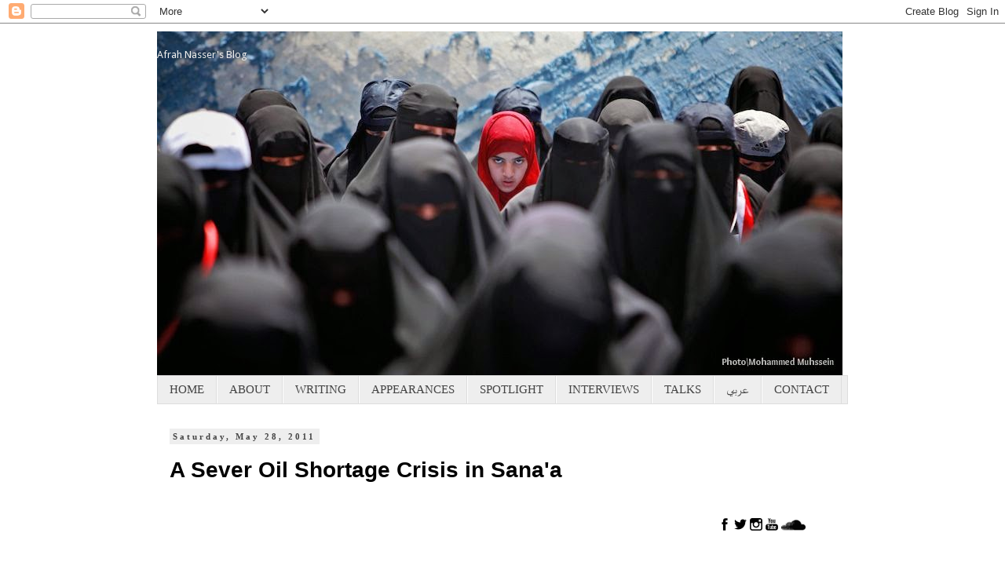

--- FILE ---
content_type: text/html; charset=UTF-8
request_url: http://afrahnasser.blogspot.com/2011/05/sever-oil-shortage-crisis-in-sanaa.html
body_size: 15968
content:
<!DOCTYPE html>
<html class='v2' dir='ltr' lang='en'>
<head>
<link href='https://www.blogger.com/static/v1/widgets/335934321-css_bundle_v2.css' rel='stylesheet' type='text/css'/>
<meta content='width=1100' name='viewport'/>
<meta content='text/html; charset=UTF-8' http-equiv='Content-Type'/>
<meta content='blogger' name='generator'/>
<link href='http://afrahnasser.blogspot.com/favicon.ico' rel='icon' type='image/x-icon'/>
<link href='http://afrahnasser.blogspot.com/2011/05/sever-oil-shortage-crisis-in-sanaa.html' rel='canonical'/>
<link rel="alternate" type="application/atom+xml" title="Afrah Nasser&#39;s Blog - Atom" href="http://afrahnasser.blogspot.com/feeds/posts/default" />
<link rel="alternate" type="application/rss+xml" title="Afrah Nasser&#39;s Blog - RSS" href="http://afrahnasser.blogspot.com/feeds/posts/default?alt=rss" />
<link rel="service.post" type="application/atom+xml" title="Afrah Nasser&#39;s Blog - Atom" href="https://www.blogger.com/feeds/7866330248567333783/posts/default" />

<link rel="alternate" type="application/atom+xml" title="Afrah Nasser&#39;s Blog - Atom" href="http://afrahnasser.blogspot.com/feeds/844023600198939337/comments/default" />
<!--Can't find substitution for tag [blog.ieCssRetrofitLinks]-->
<link href='https://i.ytimg.com/vi/B_eqNxSJ7ZQ/hqdefault.jpg' rel='image_src'/>
<meta content='http://afrahnasser.blogspot.com/2011/05/sever-oil-shortage-crisis-in-sanaa.html' property='og:url'/>
<meta content='A Sever Oil Shortage Crisis in Sana&#39;a' property='og:title'/>
<meta content='Ins and outs of Yemeni politics since 2010.' property='og:description'/>
<meta content='https://lh3.googleusercontent.com/blogger_img_proxy/AEn0k_u0Xsc31LX0yo4EehIIvEY6suR6RaYvyZNoa8Z2q2OR_r6f7zLdzEj_00VqqqarVUzWfnrS_DcUHOdgc6z6kEzbdXoCwNI0a5W9GOu1mEJGsez_Lg=w1200-h630-n-k-no-nu' property='og:image'/>
<title>Afrah Nasser's Blog: A Sever Oil Shortage Crisis in Sana'a</title>
<style type='text/css'>@font-face{font-family:'Droid Sans';font-style:normal;font-weight:400;font-display:swap;src:url(//fonts.gstatic.com/s/droidsans/v19/SlGVmQWMvZQIdix7AFxXkHNSbRYXags.woff2)format('woff2');unicode-range:U+0000-00FF,U+0131,U+0152-0153,U+02BB-02BC,U+02C6,U+02DA,U+02DC,U+0304,U+0308,U+0329,U+2000-206F,U+20AC,U+2122,U+2191,U+2193,U+2212,U+2215,U+FEFF,U+FFFD;}</style>
<style id='page-skin-1' type='text/css'><!--
/*
-----------------------------------------------
Blogger Template Style
Name:     Simple
Designer: Blogger
URL:      www.blogger.com
----------------------------------------------- */
/* Content
----------------------------------------------- */
body {
font: normal normal 16px Georgia, Utopia, 'Palatino Linotype', Palatino, serif;
color: #000000;
background: #ffffff none repeat scroll top left;
padding: 0 0 0 0;
}
html body .region-inner {
min-width: 0;
max-width: 100%;
width: auto;
}
h2 {
font-size: 22px;
}
a:link {
text-decoration:none;
color: #cc0000;
}
a:visited {
text-decoration:none;
color: #e06666;
}
a:hover {
text-decoration:underline;
color: #dddddd;
}
.body-fauxcolumn-outer .fauxcolumn-inner {
background: transparent none repeat scroll top left;
_background-image: none;
}
.body-fauxcolumn-outer .cap-top {
position: absolute;
z-index: 1;
height: 400px;
width: 100%;
}
.body-fauxcolumn-outer .cap-top .cap-left {
width: 100%;
background: transparent none repeat-x scroll top left;
_background-image: none;
}
.content-outer {
-moz-box-shadow: 0 0 0 rgba(0, 0, 0, .15);
-webkit-box-shadow: 0 0 0 rgba(0, 0, 0, .15);
-goog-ms-box-shadow: 0 0 0 #333333;
box-shadow: 0 0 0 rgba(0, 0, 0, .15);
margin-bottom: 1px;
}
.content-inner {
padding: 10px 40px;
}
.content-inner {
background-color: #ffffff;
}
/* Header
----------------------------------------------- */
.header-outer {
background: transparent none repeat-x scroll 0 -400px;
_background-image: none;
}
.Header h1 {
font: normal normal 13px Droid Sans;
color: #f0f0f0;
text-shadow: 0 0 0 rgba(0, 0, 0, .2);
}
.Header h1 a {
color: #f0f0f0;
}
.Header .description {
font-size: 18px;
color: #000000;
}
.header-inner .Header .titlewrapper {
padding: 22px 0;
}
.header-inner .Header .descriptionwrapper {
padding: 0 0;
}
/* Tabs
----------------------------------------------- */
.tabs-inner .section:first-child {
border-top: 0 solid #dddddd;
}
.tabs-inner .section:first-child ul {
margin-top: -1px;
border-top: 1px solid #dddddd;
border-left: 1px solid #dddddd;
border-right: 1px solid #dddddd;
}
.tabs-inner .widget ul {
background: #eeeeee none repeat-x scroll 0 -800px;
_background-image: none;
border-bottom: 1px solid #dddddd;
margin-top: 0;
margin-left: -30px;
margin-right: -30px;
}
.tabs-inner .widget li a {
display: inline-block;
padding: .6em 1em;
font: normal normal 15px 'Times New Roman', Times, FreeSerif, serif;
color: #444444;
border-left: 1px solid #ffffff;
border-right: 1px solid #dddddd;
}
.tabs-inner .widget li:first-child a {
border-left: none;
}
.tabs-inner .widget li.selected a, .tabs-inner .widget li a:hover {
color: #e06666;
background-color: #ffffff;
text-decoration: none;
}
/* Columns
----------------------------------------------- */
.main-outer {
border-top: 0 solid transparent;
}
.fauxcolumn-left-outer .fauxcolumn-inner {
border-right: 1px solid transparent;
}
.fauxcolumn-right-outer .fauxcolumn-inner {
border-left: 1px solid transparent;
}
/* Headings
----------------------------------------------- */
div.widget > h2,
div.widget h2.title {
margin: 0 0 1em 0;
font: normal bold 11px 'Times New Roman', Times, FreeSerif, serif;
color: #000000;
}
/* Widgets
----------------------------------------------- */
.widget .zippy {
color: #999999;
text-shadow: 2px 2px 1px rgba(0, 0, 0, .1);
}
.widget .popular-posts ul {
list-style: none;
}
/* Posts
----------------------------------------------- */
h2.date-header {
font: normal bold 11px Georgia, Utopia, 'Palatino Linotype', Palatino, serif;
}
.date-header span {
background-color: #eeeeee;
color: #444444;
padding: 0.4em;
letter-spacing: 3px;
margin: inherit;
}
.main-inner {
padding-top: 35px;
padding-bottom: 65px;
}
.main-inner .column-center-inner {
padding: 0 0;
}
.main-inner .column-center-inner .section {
margin: 0 1em;
}
.post {
margin: 0 0 45px 0;
}
h3.post-title, .comments h4 {
font: normal bold 28px Arial, Tahoma, Helvetica, FreeSans, sans-serif;
margin: .75em 0 0;
}
.post-body {
font-size: 110%;
line-height: 1.4;
position: relative;
}
.post-body img, .post-body .tr-caption-container, .Profile img, .Image img,
.BlogList .item-thumbnail img {
padding: 2px;
background: transparent;
border: 1px solid transparent;
-moz-box-shadow: 1px 1px 5px rgba(0, 0, 0, .1);
-webkit-box-shadow: 1px 1px 5px rgba(0, 0, 0, .1);
box-shadow: 1px 1px 5px rgba(0, 0, 0, .1);
}
.post-body img, .post-body .tr-caption-container {
padding: 5px;
}
.post-body .tr-caption-container {
color: #000000;
}
.post-body .tr-caption-container img {
padding: 0;
background: transparent;
border: none;
-moz-box-shadow: 0 0 0 rgba(0, 0, 0, .1);
-webkit-box-shadow: 0 0 0 rgba(0, 0, 0, .1);
box-shadow: 0 0 0 rgba(0, 0, 0, .1);
}
.post-header {
margin: 0 0 1.5em;
line-height: 1.6;
font-size: 90%;
}
.post-footer {
margin: 20px -2px 0;
padding: 5px 10px;
color: #666666;
background-color: #f3f3f3;
border-bottom: 1px solid transparent;
line-height: 1.6;
font-size: 90%;
}
#comments .comment-author {
padding-top: 1.5em;
border-top: 1px solid transparent;
background-position: 0 1.5em;
}
#comments .comment-author:first-child {
padding-top: 0;
border-top: none;
}
.avatar-image-container {
margin: .2em 0 0;
}
#comments .avatar-image-container img {
border: 1px solid transparent;
}
/* Comments
----------------------------------------------- */
.comments .comments-content .icon.blog-author {
background-repeat: no-repeat;
background-image: url([data-uri]);
}
.comments .comments-content .loadmore a {
border-top: 1px solid #999999;
border-bottom: 1px solid #999999;
}
.comments .comment-thread.inline-thread {
background-color: #f3f3f3;
}
.comments .continue {
border-top: 2px solid #999999;
}
/* Accents
---------------------------------------------- */
.section-columns td.columns-cell {
border-left: 1px solid transparent;
}
.blog-pager {
background: transparent url(//www.blogblog.com/1kt/simple/paging_dot.png) repeat-x scroll top center;
}
.blog-pager-older-link, .home-link,
.blog-pager-newer-link {
background-color: #ffffff;
padding: 5px;
}
.footer-outer {
border-top: 1px dashed #bbbbbb;
}
/* Mobile
----------------------------------------------- */
body.mobile  {
background-size: auto;
}
.mobile .body-fauxcolumn-outer {
background: transparent none repeat scroll top left;
}
.mobile .body-fauxcolumn-outer .cap-top {
background-size: 100% auto;
}
.mobile .content-outer {
-webkit-box-shadow: 0 0 3px rgba(0, 0, 0, .15);
box-shadow: 0 0 3px rgba(0, 0, 0, .15);
}
.mobile .tabs-inner .widget ul {
margin-left: 0;
margin-right: 0;
}
.mobile .post {
margin: 0;
}
.mobile .main-inner .column-center-inner .section {
margin: 0;
}
.mobile .date-header span {
padding: 0.1em 10px;
margin: 0 -10px;
}
.mobile h3.post-title {
margin: 0;
}
.mobile .blog-pager {
background: transparent none no-repeat scroll top center;
}
.mobile .footer-outer {
border-top: none;
}
.mobile .main-inner, .mobile .footer-inner {
background-color: #ffffff;
}
.mobile-index-contents {
color: #000000;
}
.mobile-link-button {
background-color: #cc0000;
}
.mobile-link-button a:link, .mobile-link-button a:visited {
color: #ffffff;
}
.mobile .tabs-inner .section:first-child {
border-top: none;
}
.mobile .tabs-inner .PageList .widget-content {
background-color: #ffffff;
color: #e06666;
border-top: 1px solid #dddddd;
border-bottom: 1px solid #dddddd;
}
.mobile .tabs-inner .PageList .widget-content .pagelist-arrow {
border-left: 1px solid #dddddd;
}

--></style>
<style id='template-skin-1' type='text/css'><!--
body {
min-width: 960px;
}
.content-outer, .content-fauxcolumn-outer, .region-inner {
min-width: 960px;
max-width: 960px;
_width: 960px;
}
.main-inner .columns {
padding-left: 0px;
padding-right: 195px;
}
.main-inner .fauxcolumn-center-outer {
left: 0px;
right: 195px;
/* IE6 does not respect left and right together */
_width: expression(this.parentNode.offsetWidth -
parseInt("0px") -
parseInt("195px") + 'px');
}
.main-inner .fauxcolumn-left-outer {
width: 0px;
}
.main-inner .fauxcolumn-right-outer {
width: 195px;
}
.main-inner .column-left-outer {
width: 0px;
right: 100%;
margin-left: -0px;
}
.main-inner .column-right-outer {
width: 195px;
margin-right: -195px;
}
#layout {
min-width: 0;
}
#layout .content-outer {
min-width: 0;
width: 800px;
}
#layout .region-inner {
min-width: 0;
width: auto;
}
body#layout div.add_widget {
padding: 8px;
}
body#layout div.add_widget a {
margin-left: 32px;
}
--></style>
<link href='https://www.blogger.com/dyn-css/authorization.css?targetBlogID=7866330248567333783&amp;zx=6fe8eedd-f010-494f-a2eb-bb8708bf1264' media='none' onload='if(media!=&#39;all&#39;)media=&#39;all&#39;' rel='stylesheet'/><noscript><link href='https://www.blogger.com/dyn-css/authorization.css?targetBlogID=7866330248567333783&amp;zx=6fe8eedd-f010-494f-a2eb-bb8708bf1264' rel='stylesheet'/></noscript>
<meta name='google-adsense-platform-account' content='ca-host-pub-1556223355139109'/>
<meta name='google-adsense-platform-domain' content='blogspot.com'/>

<!-- data-ad-client=ca-pub-5011094649270065 -->

</head>
<body class='loading variant-simplysimple'>
<div class='navbar section' id='navbar' name='Navbar'><div class='widget Navbar' data-version='1' id='Navbar1'><script type="text/javascript">
    function setAttributeOnload(object, attribute, val) {
      if(window.addEventListener) {
        window.addEventListener('load',
          function(){ object[attribute] = val; }, false);
      } else {
        window.attachEvent('onload', function(){ object[attribute] = val; });
      }
    }
  </script>
<div id="navbar-iframe-container"></div>
<script type="text/javascript" src="https://apis.google.com/js/platform.js"></script>
<script type="text/javascript">
      gapi.load("gapi.iframes:gapi.iframes.style.bubble", function() {
        if (gapi.iframes && gapi.iframes.getContext) {
          gapi.iframes.getContext().openChild({
              url: 'https://www.blogger.com/navbar/7866330248567333783?po\x3d844023600198939337\x26origin\x3dhttp://afrahnasser.blogspot.com',
              where: document.getElementById("navbar-iframe-container"),
              id: "navbar-iframe"
          });
        }
      });
    </script><script type="text/javascript">
(function() {
var script = document.createElement('script');
script.type = 'text/javascript';
script.src = '//pagead2.googlesyndication.com/pagead/js/google_top_exp.js';
var head = document.getElementsByTagName('head')[0];
if (head) {
head.appendChild(script);
}})();
</script>
</div></div>
<div class='body-fauxcolumns'>
<div class='fauxcolumn-outer body-fauxcolumn-outer'>
<div class='cap-top'>
<div class='cap-left'></div>
<div class='cap-right'></div>
</div>
<div class='fauxborder-left'>
<div class='fauxborder-right'></div>
<div class='fauxcolumn-inner'>
</div>
</div>
<div class='cap-bottom'>
<div class='cap-left'></div>
<div class='cap-right'></div>
</div>
</div>
</div>
<div class='content'>
<div class='content-fauxcolumns'>
<div class='fauxcolumn-outer content-fauxcolumn-outer'>
<div class='cap-top'>
<div class='cap-left'></div>
<div class='cap-right'></div>
</div>
<div class='fauxborder-left'>
<div class='fauxborder-right'></div>
<div class='fauxcolumn-inner'>
</div>
</div>
<div class='cap-bottom'>
<div class='cap-left'></div>
<div class='cap-right'></div>
</div>
</div>
</div>
<div class='content-outer'>
<div class='content-cap-top cap-top'>
<div class='cap-left'></div>
<div class='cap-right'></div>
</div>
<div class='fauxborder-left content-fauxborder-left'>
<div class='fauxborder-right content-fauxborder-right'></div>
<div class='content-inner'>
<header>
<div class='header-outer'>
<div class='header-cap-top cap-top'>
<div class='cap-left'></div>
<div class='cap-right'></div>
</div>
<div class='fauxborder-left header-fauxborder-left'>
<div class='fauxborder-right header-fauxborder-right'></div>
<div class='region-inner header-inner'>
<div class='header section' id='header' name='Header'><div class='widget Header' data-version='1' id='Header1'>
<div id='header-inner' style='background-image: url("https://blogger.googleusercontent.com/img/b/R29vZ2xl/AVvXsEgj6MY-QgiYQMwdfNReYDCbZx172lPHLAMQc7ex3pkwHDUfA5JletyWzjzNHG72BlT-r3rY-E8Z_ey1zD2LWsxwM6IdUJTM6yZZzp6lfydzHtRNEMXsFn0u61HTPUSa3xclcBg44VNn8y4/s1600/BeFunky_by+Mohammed+Muhssein2.jpg.jpg"); background-position: left; width: 873px; min-height: 439px; _height: 439px; background-repeat: no-repeat; '>
<div class='titlewrapper' style='background: transparent'>
<h1 class='title' style='background: transparent; border-width: 0px'>
<a href='http://afrahnasser.blogspot.com/'>
Afrah Nasser's Blog
</a>
</h1>
</div>
<div class='descriptionwrapper'>
<p class='description'><span>
</span></p>
</div>
</div>
</div></div>
</div>
</div>
<div class='header-cap-bottom cap-bottom'>
<div class='cap-left'></div>
<div class='cap-right'></div>
</div>
</div>
</header>
<div class='tabs-outer'>
<div class='tabs-cap-top cap-top'>
<div class='cap-left'></div>
<div class='cap-right'></div>
</div>
<div class='fauxborder-left tabs-fauxborder-left'>
<div class='fauxborder-right tabs-fauxborder-right'></div>
<div class='region-inner tabs-inner'>
<div class='tabs section' id='crosscol' name='Cross-Column'><div class='widget PageList' data-version='1' id='PageList1'>
<div class='widget-content'>
<ul>
<li>
<a href='http://afrahnasser.blogspot.com/'>HOME</a>
</li>
<li>
<a href='http://afrahnasser.blogspot.com/p/about.html'>ABOUT</a>
</li>
<li>
<a href='http://afrahnasser.blogspot.com/p/articles.html'>WRITING</a>
</li>
<li>
<a href='http://afrahnasser.blogspot.com/p/video.html'>APPEARANCES</a>
</li>
<li>
<a href='http://afrahnasser.blogspot.com/p/essays.html'>SPOTLIGHT</a>
</li>
<li>
<a href='http://afrahnasser.blogspot.com/p/news_30.html'>INTERVIEWS</a>
</li>
<li>
<a href='http://afrahnasser.blogspot.com/p/public-speaking.html'>TALKS</a>
</li>
<li>
<a href='http://democracyisabitterword.blogspot.se/'>عربي</a>
</li>
<li>
<a href='http://afrahnasser.blogspot.com/p/contact_31.html'>CONTACT</a>
</li>
</ul>
<div class='clear'></div>
</div>
</div></div>
<div class='tabs no-items section' id='crosscol-overflow' name='Cross-Column 2'></div>
</div>
</div>
<div class='tabs-cap-bottom cap-bottom'>
<div class='cap-left'></div>
<div class='cap-right'></div>
</div>
</div>
<div class='main-outer'>
<div class='main-cap-top cap-top'>
<div class='cap-left'></div>
<div class='cap-right'></div>
</div>
<div class='fauxborder-left main-fauxborder-left'>
<div class='fauxborder-right main-fauxborder-right'></div>
<div class='region-inner main-inner'>
<div class='columns fauxcolumns'>
<div class='fauxcolumn-outer fauxcolumn-center-outer'>
<div class='cap-top'>
<div class='cap-left'></div>
<div class='cap-right'></div>
</div>
<div class='fauxborder-left'>
<div class='fauxborder-right'></div>
<div class='fauxcolumn-inner'>
</div>
</div>
<div class='cap-bottom'>
<div class='cap-left'></div>
<div class='cap-right'></div>
</div>
</div>
<div class='fauxcolumn-outer fauxcolumn-left-outer'>
<div class='cap-top'>
<div class='cap-left'></div>
<div class='cap-right'></div>
</div>
<div class='fauxborder-left'>
<div class='fauxborder-right'></div>
<div class='fauxcolumn-inner'>
</div>
</div>
<div class='cap-bottom'>
<div class='cap-left'></div>
<div class='cap-right'></div>
</div>
</div>
<div class='fauxcolumn-outer fauxcolumn-right-outer'>
<div class='cap-top'>
<div class='cap-left'></div>
<div class='cap-right'></div>
</div>
<div class='fauxborder-left'>
<div class='fauxborder-right'></div>
<div class='fauxcolumn-inner'>
</div>
</div>
<div class='cap-bottom'>
<div class='cap-left'></div>
<div class='cap-right'></div>
</div>
</div>
<!-- corrects IE6 width calculation -->
<div class='columns-inner'>
<div class='column-center-outer'>
<div class='column-center-inner'>
<div class='main section' id='main' name='Main'><div class='widget Blog' data-version='1' id='Blog1'>
<div class='blog-posts hfeed'>

          <div class="date-outer">
        
<h2 class='date-header'><span>Saturday, May 28, 2011</span></h2>

          <div class="date-posts">
        
<div class='post-outer'>
<div class='post hentry uncustomized-post-template' itemprop='blogPost' itemscope='itemscope' itemtype='http://schema.org/BlogPosting'>
<meta content='https://i.ytimg.com/vi/B_eqNxSJ7ZQ/hqdefault.jpg' itemprop='image_url'/>
<meta content='7866330248567333783' itemprop='blogId'/>
<meta content='844023600198939337' itemprop='postId'/>
<a name='844023600198939337'></a>
<h3 class='post-title entry-title' itemprop='name'>
A Sever Oil Shortage Crisis in Sana'a
</h3>
<div class='post-header'>
<div class='post-header-line-1'></div>
</div>
<div class='post-body entry-content' id='post-body-844023600198939337' itemprop='description articleBody'>
<iframe width="425" height="344" src="http://www.youtube.com/embed/B_eqNxSJ7ZQ?fs=1" frameborder="0" allowFullScreen=""></iframe><br />
<br />
The video shows dozens of cars lining up in one of Sana'a's streets next to a petrol station trying to find some fuel for cars and so on. This scene is happening almost everywhere in Sana'a and other provinces. <br />
<br />
There is a critical shortage of oil, water, electricity and definitely food. Since Yemen's revolution started, there has been times when Yemenis faced shortage of basic stuff to live but today it's worsening like never before. Saleh has used this element to put mental and psychological pressure on people to hinder their energy and revolution. He has already used all the tactics to stop the nation from continuing the revolution. However, Yemenis' determination has been and still is unbreakable. <br />
<br />
Nevertheless, the humanitarian situation in Yemen is at a stake. It's very serious and Saleh must step down now.
<div style='clear: both;'></div>
</div>
<div class='post-footer'>
<div class='post-footer-line post-footer-line-1'>
<span class='post-author vcard'>
</span>
<span class='post-timestamp'>
</span>
<span class='post-comment-link'>
</span>
<span class='post-icons'>
<span class='item-control blog-admin pid-1005071040'>
<a href='https://www.blogger.com/post-edit.g?blogID=7866330248567333783&postID=844023600198939337&from=pencil' title='Edit Post'>
<img alt='' class='icon-action' height='18' src='https://resources.blogblog.com/img/icon18_edit_allbkg.gif' width='18'/>
</a>
</span>
</span>
<div class='post-share-buttons goog-inline-block'>
<a class='goog-inline-block share-button sb-email' href='https://www.blogger.com/share-post.g?blogID=7866330248567333783&postID=844023600198939337&target=email' target='_blank' title='Email This'><span class='share-button-link-text'>Email This</span></a><a class='goog-inline-block share-button sb-blog' href='https://www.blogger.com/share-post.g?blogID=7866330248567333783&postID=844023600198939337&target=blog' onclick='window.open(this.href, "_blank", "height=270,width=475"); return false;' target='_blank' title='BlogThis!'><span class='share-button-link-text'>BlogThis!</span></a><a class='goog-inline-block share-button sb-twitter' href='https://www.blogger.com/share-post.g?blogID=7866330248567333783&postID=844023600198939337&target=twitter' target='_blank' title='Share to X'><span class='share-button-link-text'>Share to X</span></a><a class='goog-inline-block share-button sb-facebook' href='https://www.blogger.com/share-post.g?blogID=7866330248567333783&postID=844023600198939337&target=facebook' onclick='window.open(this.href, "_blank", "height=430,width=640"); return false;' target='_blank' title='Share to Facebook'><span class='share-button-link-text'>Share to Facebook</span></a><a class='goog-inline-block share-button sb-pinterest' href='https://www.blogger.com/share-post.g?blogID=7866330248567333783&postID=844023600198939337&target=pinterest' target='_blank' title='Share to Pinterest'><span class='share-button-link-text'>Share to Pinterest</span></a>
</div>
</div>
<div class='post-footer-line post-footer-line-2'>
<span class='post-labels'>
</span>
</div>
<div class='post-footer-line post-footer-line-3'>
<span class='post-location'>
</span>
</div>
</div>
</div>
<div class='comments' id='comments'>
<a name='comments'></a>
</div>
</div>

        </div></div>
      
</div>
<div class='blog-pager' id='blog-pager'>
<span id='blog-pager-newer-link'>
<a class='blog-pager-newer-link' href='http://afrahnasser.blogspot.com/2011/05/blog-post_28.html' id='Blog1_blog-pager-newer-link' title='Newer Post'>Newer Post</a>
</span>
<span id='blog-pager-older-link'>
<a class='blog-pager-older-link' href='http://afrahnasser.blogspot.com/2011/05/blog-post_27.html' id='Blog1_blog-pager-older-link' title='Older Post'>Older Post</a>
</span>
<a class='home-link' href='http://afrahnasser.blogspot.com/'>Home</a>
</div>
<div class='clear'></div>
<div class='post-feeds'>
</div>
</div></div>
</div>
</div>
<div class='column-left-outer'>
<div class='column-left-inner'>
<aside>
</aside>
</div>
</div>
<div class='column-right-outer'>
<div class='column-right-inner'>
<aside>
<div class='sidebar section' id='sidebar-right-1'><div class='widget HTML' data-version='1' id='HTML1'>
<div class='widget-content'>
<div class="separator" style="clear: both; text-align: left;"><br /></div><br /><br /><div style="text-align: center;"><br /><div style="text-align: left;"><br /><a href="https://www.facebook.com/afrah.nasser1?ref=tn_tnmn" target="_blank"><img border="0" src="https://blogger.googleusercontent.com/img/b/R29vZ2xl/AVvXsEjj5J8nw-29NT1zLLn3cS9ya9FIGvLWMh01lZYvzQU1bDnEnr3O6GWaQFt_dVWovXexjfxjt1xd0sanFKrO-1F0s8segFIYw37416X5kCYRkjLJAPD5FVS-3UxrvDpGqS3WjN6rOFqH0zM/s320/social-006_facebook.png" / /></a> <a href="https://twitter.com/Afrahnasser" target="_blank"><img border="0" src="https://blogger.googleusercontent.com/img/b/R29vZ2xl/AVvXsEjSQ0fDZ1XtDBD-YuX4uaKbBMBnypn365_A4YDZKCxf_cK9c94l5rgyRY0mwH9Bckk4HTK566iMntr5CFjkfVKZ6SP3eg5B0W-moGa3msm8-javchMGpyhZT69NS-NsBP6sP_5oJxhaOAs/s320/social-003_twitter.png" / /></a>  <a href="https://www.instagram.com/afrahnasser/"><img border="0" src="https://blogger.googleusercontent.com/img/b/R29vZ2xl/AVvXsEg8flC25hAtlfbV9WPgA7LDj3R8ck3EQ9zn5XCkCMOVvo_1I6RJ_Dt69RNFucs9i_1ludwFmImFFv2PcjiyNlNNVtsm5K6dlJvvBdkdwMhdjWlNcqgQ_gfidFH9mfxzwdH1kio57oM4lAY/s320/social-038_instagram.png" / /></a>  <a href="https://www.youtube.com/user/afrahnasser" target="_blank"><img border="0" src="https://blogger.googleusercontent.com/img/b/R29vZ2xl/AVvXsEil17eQmamxUflbYrzkPUKsAGdZjWt7ssTz_VeKtZUoRkvUNW2yeyrDuJcXHe9fgCiHE2BY9vskjKOBmEevPCwHzs2npIrrR5cwNOVCuYkZowEODfC8u-v6PQ3pFBXw5PIXAZM7gWiWuas/s320/social-018_youtube.png" / /></a> <a href="https://soundcloud.com/afrah-nasser" target="_blank"><img border="0" src="https://blogger.googleusercontent.com/img/b/R29vZ2xl/AVvXsEhgTOy_SEmzsx8Rlujmg8YxnHOlig1hxM0Pdqtn_Mr4fZtXvLEtPYqOMT3Pd7QwEkWYcfknWnPfO9BWjWilIvTqhN0FOs5kADS68aSLrRMjoTA2UTBa19FkdJ2bA7j5a6EzB_lwgxoolNY/s1600/soundcloud-black.png" / /></a></div><br /></div>
</div>
<div class='clear'></div>
</div><div class='widget Stats' data-version='1' id='Stats1'>
<h2>Total Blog's Views</h2>
<div class='widget-content'>
<div id='Stats1_content' style='display: none;'>
<span class='counter-wrapper text-counter-wrapper' id='Stats1_totalCount'>
</span>
<div class='clear'></div>
</div>
</div>
</div><div class='widget ContactForm' data-version='1' id='ContactForm1'>
<h2 class='title'>CONTACT</h2>
<div class='contact-form-widget'>
<div class='form'>
<form name='contact-form'>
<p></p>
Name
<br/>
<input class='contact-form-name' id='ContactForm1_contact-form-name' name='name' size='30' type='text' value=''/>
<p></p>
Email
<span style='font-weight: bolder;'>*</span>
<br/>
<input class='contact-form-email' id='ContactForm1_contact-form-email' name='email' size='30' type='text' value=''/>
<p></p>
Message
<span style='font-weight: bolder;'>*</span>
<br/>
<textarea class='contact-form-email-message' cols='25' id='ContactForm1_contact-form-email-message' name='email-message' rows='5'></textarea>
<p></p>
<input class='contact-form-button contact-form-button-submit' id='ContactForm1_contact-form-submit' type='button' value='Send'/>
<p></p>
<div style='text-align: center; max-width: 222px; width: 100%'>
<p class='contact-form-error-message' id='ContactForm1_contact-form-error-message'></p>
<p class='contact-form-success-message' id='ContactForm1_contact-form-success-message'></p>
</div>
</form>
</div>
</div>
<div class='clear'></div>
</div><div class='widget Label' data-version='1' id='Label1'>
<h2>Labels</h2>
<div class='widget-content cloud-label-widget-content'>
<span class='label-size label-size-5'>
<a dir='ltr' href='http://afrahnasser.blogspot.com/search/label/Yemen'>Yemen</a>
</span>
<span class='label-size label-size-3'>
<a dir='ltr' href='http://afrahnasser.blogspot.com/search/label/Yemen%27s%20Revolution'>Yemen&#39;s Revolution</a>
</span>
<span class='label-size label-size-3'>
<a dir='ltr' href='http://afrahnasser.blogspot.com/search/label/Yemeni%20Journalists'>Yemeni Journalists</a>
</span>
<span class='label-size label-size-3'>
<a dir='ltr' href='http://afrahnasser.blogspot.com/search/label/Sanaa'>Sanaa</a>
</span>
<span class='label-size label-size-3'>
<a dir='ltr' href='http://afrahnasser.blogspot.com/search/label/Sweden'>Sweden</a>
</span>
<span class='label-size label-size-3'>
<a dir='ltr' href='http://afrahnasser.blogspot.com/search/label/Feminism'>Feminism</a>
</span>
<span class='label-size label-size-3'>
<a dir='ltr' href='http://afrahnasser.blogspot.com/search/label/Women%27s%20rights'>Women&#39;s rights</a>
</span>
<span class='label-size label-size-3'>
<a dir='ltr' href='http://afrahnasser.blogspot.com/search/label/Humanitarian%20Crisis'>Humanitarian Crisis</a>
</span>
<span class='label-size label-size-3'>
<a dir='ltr' href='http://afrahnasser.blogspot.com/search/label/Child%20Marriage'>Child Marriage</a>
</span>
<span class='label-size label-size-2'>
<a dir='ltr' href='http://afrahnasser.blogspot.com/search/label/Taiz'>Taiz</a>
</span>
<span class='label-size label-size-2'>
<a dir='ltr' href='http://afrahnasser.blogspot.com/search/label/arab%20feminist'>arab feminist</a>
</span>
<span class='label-size label-size-2'>
<a dir='ltr' href='http://afrahnasser.blogspot.com/search/label/Drone%20Strike'>Drone Strike</a>
</span>
<span class='label-size label-size-2'>
<a dir='ltr' href='http://afrahnasser.blogspot.com/search/label/Feminist%20Arabs'>Feminist Arabs</a>
</span>
<span class='label-size label-size-2'>
<a dir='ltr' href='http://afrahnasser.blogspot.com/search/label/Women%20in%20Yemen'>Women in Yemen</a>
</span>
<span class='label-size label-size-1'>
<a dir='ltr' href='http://afrahnasser.blogspot.com/search/label/Poverty'>Poverty</a>
</span>
<span class='label-size label-size-1'>
<a dir='ltr' href='http://afrahnasser.blogspot.com/search/label/the%20National%20Dialogue%20Conference'>the National Dialogue Conference</a>
</span>
<div class='clear'></div>
</div>
</div><div class='widget BlogSearch' data-version='1' id='BlogSearch1'>
<h2 class='title'>Search This Blog</h2>
<div class='widget-content'>
<div id='BlogSearch1_form'>
<form action='http://afrahnasser.blogspot.com/search' class='gsc-search-box' target='_top'>
<table cellpadding='0' cellspacing='0' class='gsc-search-box'>
<tbody>
<tr>
<td class='gsc-input'>
<input autocomplete='off' class='gsc-input' name='q' size='10' title='search' type='text' value=''/>
</td>
<td class='gsc-search-button'>
<input class='gsc-search-button' title='search' type='submit' value='Search'/>
</td>
</tr>
</tbody>
</table>
</form>
</div>
</div>
<div class='clear'></div>
</div></div>
<table border='0' cellpadding='0' cellspacing='0' class='section-columns columns-2'>
<tbody>
<tr>
<td class='first columns-cell'>
<div class='sidebar no-items section' id='sidebar-right-2-1'></div>
</td>
<td class='columns-cell'>
<div class='sidebar no-items section' id='sidebar-right-2-2'></div>
</td>
</tr>
</tbody>
</table>
<div class='sidebar section' id='sidebar-right-3'><div class='widget BlogArchive' data-version='1' id='BlogArchive1'>
<h2>Blog Archive</h2>
<div class='widget-content'>
<div id='ArchiveList'>
<div id='BlogArchive1_ArchiveList'>
<select id='BlogArchive1_ArchiveMenu'>
<option value=''>Blog Archive</option>
<option value='http://afrahnasser.blogspot.com/2025/12/'>December (1)</option>
<option value='http://afrahnasser.blogspot.com/2025/06/'>June (1)</option>
<option value='http://afrahnasser.blogspot.com/2025/04/'>April (1)</option>
<option value='http://afrahnasser.blogspot.com/2025/03/'>March (4)</option>
<option value='http://afrahnasser.blogspot.com/2025/02/'>February (1)</option>
<option value='http://afrahnasser.blogspot.com/2025/01/'>January (1)</option>
<option value='http://afrahnasser.blogspot.com/2024/12/'>December (1)</option>
<option value='http://afrahnasser.blogspot.com/2024/11/'>November (2)</option>
<option value='http://afrahnasser.blogspot.com/2024/10/'>October (1)</option>
<option value='http://afrahnasser.blogspot.com/2024/09/'>September (5)</option>
<option value='http://afrahnasser.blogspot.com/2024/08/'>August (3)</option>
<option value='http://afrahnasser.blogspot.com/2024/06/'>June (1)</option>
<option value='http://afrahnasser.blogspot.com/2024/05/'>May (2)</option>
<option value='http://afrahnasser.blogspot.com/2024/02/'>February (1)</option>
<option value='http://afrahnasser.blogspot.com/2024/01/'>January (1)</option>
<option value='http://afrahnasser.blogspot.com/2023/12/'>December (1)</option>
<option value='http://afrahnasser.blogspot.com/2023/09/'>September (1)</option>
<option value='http://afrahnasser.blogspot.com/2023/06/'>June (2)</option>
<option value='http://afrahnasser.blogspot.com/2023/05/'>May (1)</option>
<option value='http://afrahnasser.blogspot.com/2023/04/'>April (3)</option>
<option value='http://afrahnasser.blogspot.com/2023/03/'>March (2)</option>
<option value='http://afrahnasser.blogspot.com/2023/02/'>February (1)</option>
<option value='http://afrahnasser.blogspot.com/2022/12/'>December (2)</option>
<option value='http://afrahnasser.blogspot.com/2022/11/'>November (2)</option>
<option value='http://afrahnasser.blogspot.com/2022/10/'>October (1)</option>
<option value='http://afrahnasser.blogspot.com/2022/09/'>September (1)</option>
<option value='http://afrahnasser.blogspot.com/2022/07/'>July (1)</option>
<option value='http://afrahnasser.blogspot.com/2022/04/'>April (2)</option>
<option value='http://afrahnasser.blogspot.com/2022/02/'>February (2)</option>
<option value='http://afrahnasser.blogspot.com/2022/01/'>January (1)</option>
<option value='http://afrahnasser.blogspot.com/2021/12/'>December (1)</option>
<option value='http://afrahnasser.blogspot.com/2021/11/'>November (1)</option>
<option value='http://afrahnasser.blogspot.com/2021/10/'>October (1)</option>
<option value='http://afrahnasser.blogspot.com/2021/09/'>September (1)</option>
<option value='http://afrahnasser.blogspot.com/2021/08/'>August (1)</option>
<option value='http://afrahnasser.blogspot.com/2021/07/'>July (1)</option>
<option value='http://afrahnasser.blogspot.com/2021/06/'>June (1)</option>
<option value='http://afrahnasser.blogspot.com/2021/05/'>May (1)</option>
<option value='http://afrahnasser.blogspot.com/2021/04/'>April (3)</option>
<option value='http://afrahnasser.blogspot.com/2021/03/'>March (1)</option>
<option value='http://afrahnasser.blogspot.com/2021/02/'>February (2)</option>
<option value='http://afrahnasser.blogspot.com/2021/01/'>January (2)</option>
<option value='http://afrahnasser.blogspot.com/2020/12/'>December (2)</option>
<option value='http://afrahnasser.blogspot.com/2020/11/'>November (2)</option>
<option value='http://afrahnasser.blogspot.com/2020/10/'>October (2)</option>
<option value='http://afrahnasser.blogspot.com/2020/07/'>July (1)</option>
<option value='http://afrahnasser.blogspot.com/2020/05/'>May (2)</option>
<option value='http://afrahnasser.blogspot.com/2020/04/'>April (1)</option>
<option value='http://afrahnasser.blogspot.com/2020/03/'>March (2)</option>
<option value='http://afrahnasser.blogspot.com/2020/01/'>January (1)</option>
<option value='http://afrahnasser.blogspot.com/2019/12/'>December (4)</option>
<option value='http://afrahnasser.blogspot.com/2019/10/'>October (1)</option>
<option value='http://afrahnasser.blogspot.com/2019/08/'>August (5)</option>
<option value='http://afrahnasser.blogspot.com/2019/07/'>July (3)</option>
<option value='http://afrahnasser.blogspot.com/2019/06/'>June (3)</option>
<option value='http://afrahnasser.blogspot.com/2019/05/'>May (6)</option>
<option value='http://afrahnasser.blogspot.com/2019/04/'>April (3)</option>
<option value='http://afrahnasser.blogspot.com/2019/03/'>March (4)</option>
<option value='http://afrahnasser.blogspot.com/2019/02/'>February (3)</option>
<option value='http://afrahnasser.blogspot.com/2019/01/'>January (5)</option>
<option value='http://afrahnasser.blogspot.com/2018/12/'>December (7)</option>
<option value='http://afrahnasser.blogspot.com/2018/11/'>November (2)</option>
<option value='http://afrahnasser.blogspot.com/2018/10/'>October (3)</option>
<option value='http://afrahnasser.blogspot.com/2018/09/'>September (6)</option>
<option value='http://afrahnasser.blogspot.com/2018/08/'>August (2)</option>
<option value='http://afrahnasser.blogspot.com/2018/07/'>July (10)</option>
<option value='http://afrahnasser.blogspot.com/2018/05/'>May (1)</option>
<option value='http://afrahnasser.blogspot.com/2018/04/'>April (2)</option>
<option value='http://afrahnasser.blogspot.com/2018/03/'>March (1)</option>
<option value='http://afrahnasser.blogspot.com/2018/02/'>February (4)</option>
<option value='http://afrahnasser.blogspot.com/2018/01/'>January (5)</option>
<option value='http://afrahnasser.blogspot.com/2017/12/'>December (8)</option>
<option value='http://afrahnasser.blogspot.com/2017/10/'>October (3)</option>
<option value='http://afrahnasser.blogspot.com/2017/09/'>September (4)</option>
<option value='http://afrahnasser.blogspot.com/2017/08/'>August (4)</option>
<option value='http://afrahnasser.blogspot.com/2017/07/'>July (2)</option>
<option value='http://afrahnasser.blogspot.com/2017/06/'>June (4)</option>
<option value='http://afrahnasser.blogspot.com/2017/05/'>May (5)</option>
<option value='http://afrahnasser.blogspot.com/2017/04/'>April (1)</option>
<option value='http://afrahnasser.blogspot.com/2017/03/'>March (7)</option>
<option value='http://afrahnasser.blogspot.com/2017/02/'>February (1)</option>
<option value='http://afrahnasser.blogspot.com/2016/12/'>December (9)</option>
<option value='http://afrahnasser.blogspot.com/2016/11/'>November (4)</option>
<option value='http://afrahnasser.blogspot.com/2016/10/'>October (6)</option>
<option value='http://afrahnasser.blogspot.com/2016/09/'>September (2)</option>
<option value='http://afrahnasser.blogspot.com/2016/08/'>August (4)</option>
<option value='http://afrahnasser.blogspot.com/2016/07/'>July (3)</option>
<option value='http://afrahnasser.blogspot.com/2016/06/'>June (8)</option>
<option value='http://afrahnasser.blogspot.com/2016/05/'>May (4)</option>
<option value='http://afrahnasser.blogspot.com/2016/04/'>April (12)</option>
<option value='http://afrahnasser.blogspot.com/2016/03/'>March (2)</option>
<option value='http://afrahnasser.blogspot.com/2016/02/'>February (3)</option>
<option value='http://afrahnasser.blogspot.com/2016/01/'>January (8)</option>
<option value='http://afrahnasser.blogspot.com/2015/12/'>December (10)</option>
<option value='http://afrahnasser.blogspot.com/2015/11/'>November (2)</option>
<option value='http://afrahnasser.blogspot.com/2015/10/'>October (2)</option>
<option value='http://afrahnasser.blogspot.com/2015/09/'>September (3)</option>
<option value='http://afrahnasser.blogspot.com/2015/08/'>August (2)</option>
<option value='http://afrahnasser.blogspot.com/2015/07/'>July (1)</option>
<option value='http://afrahnasser.blogspot.com/2015/06/'>June (11)</option>
<option value='http://afrahnasser.blogspot.com/2015/05/'>May (7)</option>
<option value='http://afrahnasser.blogspot.com/2015/04/'>April (3)</option>
<option value='http://afrahnasser.blogspot.com/2015/03/'>March (19)</option>
<option value='http://afrahnasser.blogspot.com/2015/02/'>February (12)</option>
<option value='http://afrahnasser.blogspot.com/2015/01/'>January (18)</option>
<option value='http://afrahnasser.blogspot.com/2014/12/'>December (11)</option>
<option value='http://afrahnasser.blogspot.com/2014/11/'>November (11)</option>
<option value='http://afrahnasser.blogspot.com/2014/10/'>October (9)</option>
<option value='http://afrahnasser.blogspot.com/2014/09/'>September (6)</option>
<option value='http://afrahnasser.blogspot.com/2014/08/'>August (6)</option>
<option value='http://afrahnasser.blogspot.com/2014/07/'>July (12)</option>
<option value='http://afrahnasser.blogspot.com/2014/06/'>June (10)</option>
<option value='http://afrahnasser.blogspot.com/2014/05/'>May (9)</option>
<option value='http://afrahnasser.blogspot.com/2014/04/'>April (8)</option>
<option value='http://afrahnasser.blogspot.com/2014/03/'>March (12)</option>
<option value='http://afrahnasser.blogspot.com/2014/02/'>February (8)</option>
<option value='http://afrahnasser.blogspot.com/2014/01/'>January (21)</option>
<option value='http://afrahnasser.blogspot.com/2013/12/'>December (15)</option>
<option value='http://afrahnasser.blogspot.com/2013/11/'>November (18)</option>
<option value='http://afrahnasser.blogspot.com/2013/10/'>October (34)</option>
<option value='http://afrahnasser.blogspot.com/2013/09/'>September (14)</option>
<option value='http://afrahnasser.blogspot.com/2013/08/'>August (19)</option>
<option value='http://afrahnasser.blogspot.com/2013/07/'>July (20)</option>
<option value='http://afrahnasser.blogspot.com/2013/06/'>June (9)</option>
<option value='http://afrahnasser.blogspot.com/2013/05/'>May (29)</option>
<option value='http://afrahnasser.blogspot.com/2013/04/'>April (10)</option>
<option value='http://afrahnasser.blogspot.com/2013/03/'>March (8)</option>
<option value='http://afrahnasser.blogspot.com/2013/02/'>February (2)</option>
<option value='http://afrahnasser.blogspot.com/2013/01/'>January (11)</option>
<option value='http://afrahnasser.blogspot.com/2012/12/'>December (11)</option>
<option value='http://afrahnasser.blogspot.com/2012/11/'>November (14)</option>
<option value='http://afrahnasser.blogspot.com/2012/10/'>October (21)</option>
<option value='http://afrahnasser.blogspot.com/2012/09/'>September (19)</option>
<option value='http://afrahnasser.blogspot.com/2012/08/'>August (21)</option>
<option value='http://afrahnasser.blogspot.com/2012/07/'>July (20)</option>
<option value='http://afrahnasser.blogspot.com/2012/06/'>June (14)</option>
<option value='http://afrahnasser.blogspot.com/2012/05/'>May (11)</option>
<option value='http://afrahnasser.blogspot.com/2012/04/'>April (15)</option>
<option value='http://afrahnasser.blogspot.com/2012/03/'>March (16)</option>
<option value='http://afrahnasser.blogspot.com/2012/02/'>February (21)</option>
<option value='http://afrahnasser.blogspot.com/2012/01/'>January (18)</option>
<option value='http://afrahnasser.blogspot.com/2011/12/'>December (27)</option>
<option value='http://afrahnasser.blogspot.com/2011/11/'>November (8)</option>
<option value='http://afrahnasser.blogspot.com/2011/10/'>October (14)</option>
<option value='http://afrahnasser.blogspot.com/2011/09/'>September (19)</option>
<option value='http://afrahnasser.blogspot.com/2011/08/'>August (21)</option>
<option value='http://afrahnasser.blogspot.com/2011/07/'>July (35)</option>
<option value='http://afrahnasser.blogspot.com/2011/06/'>June (46)</option>
<option value='http://afrahnasser.blogspot.com/2011/05/'>May (30)</option>
<option value='http://afrahnasser.blogspot.com/2011/04/'>April (31)</option>
<option value='http://afrahnasser.blogspot.com/2011/03/'>March (11)</option>
<option value='http://afrahnasser.blogspot.com/2011/02/'>February (12)</option>
<option value='http://afrahnasser.blogspot.com/2011/01/'>January (11)</option>
<option value='http://afrahnasser.blogspot.com/2010/12/'>December (4)</option>
<option value='http://afrahnasser.blogspot.com/2010/11/'>November (2)</option>
<option value='http://afrahnasser.blogspot.com/2010/10/'>October (13)</option>
<option value='http://afrahnasser.blogspot.com/2010/09/'>September (4)</option>
<option value='http://afrahnasser.blogspot.com/2010/08/'>August (7)</option>
<option value='http://afrahnasser.blogspot.com/2010/07/'>July (12)</option>
<option value='http://afrahnasser.blogspot.com/2010/06/'>June (8)</option>
<option value='http://afrahnasser.blogspot.com/2010/05/'>May (2)</option>
<option value='http://afrahnasser.blogspot.com/2010/04/'>April (7)</option>
<option value='http://afrahnasser.blogspot.com/2010/03/'>March (4)</option>
<option value='http://afrahnasser.blogspot.com/2010/02/'>February (3)</option>
<option value='http://afrahnasser.blogspot.com/2010/01/'>January (1)</option>
</select>
</div>
</div>
<div class='clear'></div>
</div>
</div></div>
</aside>
</div>
</div>
</div>
<div style='clear: both'></div>
<!-- columns -->
</div>
<!-- main -->
</div>
</div>
<div class='main-cap-bottom cap-bottom'>
<div class='cap-left'></div>
<div class='cap-right'></div>
</div>
</div>
<footer>
<div class='footer-outer'>
<div class='footer-cap-top cap-top'>
<div class='cap-left'></div>
<div class='cap-right'></div>
</div>
<div class='fauxborder-left footer-fauxborder-left'>
<div class='fauxborder-right footer-fauxborder-right'></div>
<div class='region-inner footer-inner'>
<div class='foot no-items section' id='footer-1'></div>
<table border='0' cellpadding='0' cellspacing='0' class='section-columns columns-3'>
<tbody>
<tr>
<td class='first columns-cell'>
<div class='foot section' id='footer-2-1'><div class='widget Followers' data-version='1' id='Followers1'>
<h2 class='title'>Followers</h2>
<div class='widget-content'>
<div id='Followers1-wrapper'>
<div style='margin-right:2px;'>
<div><script type="text/javascript" src="https://apis.google.com/js/platform.js"></script>
<div id="followers-iframe-container"></div>
<script type="text/javascript">
    window.followersIframe = null;
    function followersIframeOpen(url) {
      gapi.load("gapi.iframes", function() {
        if (gapi.iframes && gapi.iframes.getContext) {
          window.followersIframe = gapi.iframes.getContext().openChild({
            url: url,
            where: document.getElementById("followers-iframe-container"),
            messageHandlersFilter: gapi.iframes.CROSS_ORIGIN_IFRAMES_FILTER,
            messageHandlers: {
              '_ready': function(obj) {
                window.followersIframe.getIframeEl().height = obj.height;
              },
              'reset': function() {
                window.followersIframe.close();
                followersIframeOpen("https://www.blogger.com/followers/frame/7866330248567333783?colors\x3dCgt0cmFuc3BhcmVudBILdHJhbnNwYXJlbnQaByMwMDAwMDAiByNjYzAwMDAqByNmZmZmZmYyByMwMDAwMDA6ByMwMDAwMDBCByNjYzAwMDBKByM5OTk5OTlSByNjYzAwMDBaC3RyYW5zcGFyZW50\x26pageSize\x3d21\x26hl\x3den\x26origin\x3dhttp://afrahnasser.blogspot.com");
              },
              'open': function(url) {
                window.followersIframe.close();
                followersIframeOpen(url);
              }
            }
          });
        }
      });
    }
    followersIframeOpen("https://www.blogger.com/followers/frame/7866330248567333783?colors\x3dCgt0cmFuc3BhcmVudBILdHJhbnNwYXJlbnQaByMwMDAwMDAiByNjYzAwMDAqByNmZmZmZmYyByMwMDAwMDA6ByMwMDAwMDBCByNjYzAwMDBKByM5OTk5OTlSByNjYzAwMDBaC3RyYW5zcGFyZW50\x26pageSize\x3d21\x26hl\x3den\x26origin\x3dhttp://afrahnasser.blogspot.com");
  </script></div>
</div>
</div>
<div class='clear'></div>
</div>
</div></div>
</td>
<td class='columns-cell'>
<div class='foot section' id='footer-2-2'><div class='widget PopularPosts' data-version='1' id='PopularPosts2'>
<h2>Popular Posts</h2>
<div class='widget-content popular-posts'>
<ul>
<li>
<div class='item-content'>
<div class='item-thumbnail'>
<a href='http://afrahnasser.blogspot.com/2014/03/a-wife-murdered-by-husband-after-her.html' target='_blank'>
<img alt='' border='0' src='https://blogger.googleusercontent.com/img/b/R29vZ2xl/AVvXsEiKeExpvpNsnAwAxsTO-vlYj5A5M9Su74b78CELe6gzJ1YOWITncvhtIiJxm0sLVWUzq6ftY7IWOEaSlLAnVLlA1_KUbh_3i98UeZbhKQj0jhEnjhpRZr7u86CeEy_Y4NlfDlKYbDyT1aA/w72-h72-p-k-no-nu/Yemen.jpg'/>
</a>
</div>
<div class='item-title'><a href='http://afrahnasser.blogspot.com/2014/03/a-wife-murdered-by-husband-after-her.html'>A wife murdered by husband after her photo spread on Facebook</a></div>
<div class='item-snippet'>  ( Important Update )   A young wife was murdered by her husband after her &quot;revealing&quot; photo was widely shared on Facebook. She h...</div>
</div>
<div style='clear: both;'></div>
</li>
<li>
<div class='item-content'>
<div class='item-thumbnail'>
<a href='http://afrahnasser.blogspot.com/2024/08/carnegie-middle-east-center-houthi.html' target='_blank'>
<img alt='' border='0' src='https://lh3.googleusercontent.com/blogger_img_proxy/AEn0k_t1zbNqizWAunMuPQxr8I9M6TJzcYEa9c1fvzXhCS_bsfzl_PdsM188OynTkU-MGdGMDkLsuuScMSBxkFAR3uuKXj2ozKk3BCSCfjyD1nnAGBfFMw=w72-h72-n-k-no-nu'/>
</a>
</div>
<div class='item-title'><a href='http://afrahnasser.blogspot.com/2024/08/carnegie-middle-east-center-houthi.html'>Carnegie Middle East Center: The Houthi Factor, Gaza, the Axis of Resistance, & Middle East Stability</a></div>
<div class='item-snippet'>I co-participated in a webinar about Yemen, organized by Carnegie Middle East Center. I discussed the sustainability of the Houthis&#39; rep...</div>
</div>
<div style='clear: both;'></div>
</li>
<li>
<div class='item-content'>
<div class='item-thumbnail'>
<a href='http://afrahnasser.blogspot.com/2012/07/let-me-present-to-you-three-dazzling.html' target='_blank'>
<img alt='' border='0' src='https://blogger.googleusercontent.com/img/b/R29vZ2xl/AVvXsEiqORFSdBIVvVG8BIZbjmsw_OUPIMlZsUdFyl248ZN6-X5BLDX1Yu6R4CC3G-zrpTun1O7CKQ94swWr8Z6uLi7hoMXdzsNGGGBSxe31Bggdh86DsE3Q56sB8J-eU9KQoj7_Gy6YoHbS4wU/w72-h72-p-k-no-nu/Yemen.jpeg'/>
</a>
</div>
<div class='item-title'><a href='http://afrahnasser.blogspot.com/2012/07/let-me-present-to-you-three-dazzling.html'>Let Me Present to You Three Dazzling Yemeni Singers</a></div>
<div class='item-snippet'>I have blogged about bloody crackdown, hunger, terrorist attacks and other depressing topics but here is about something very pleasant!   Am...</div>
</div>
<div style='clear: both;'></div>
</li>
<li>
<div class='item-content'>
<div class='item-thumbnail'>
<a href='http://afrahnasser.blogspot.com/2013/09/ibrahim-mothana-yemens-prominent.html' target='_blank'>
<img alt='' border='0' src='https://blogger.googleusercontent.com/img/b/R29vZ2xl/AVvXsEjjtogzxhuetHt9gag0Xjo3LTaoYiqnCouFeV59_bQx_Dv4RyxpWRH2dXmS5bGGdLQ5gOMyvy9oZTgKbis7GeJJK3SFXGM0_s1q8i29qsRckFGtkOc_fkvA5ceXsNSxOdp00U3IfFPX6IY/w72-h72-p-k-no-nu/ibrahim-460.png'/>
</a>
</div>
<div class='item-title'><a href='http://afrahnasser.blogspot.com/2013/09/ibrahim-mothana-yemens-prominent.html'>Ibrahim Mothana, Yemen's Prominent Activist, Dies at 24 </a></div>
<div class='item-snippet'>    Ibrahim Mothana, a Yemeni political and social activist, and one of the most prominent outspoken writers who has extensively written on ...</div>
</div>
<div style='clear: both;'></div>
</li>
<li>
<div class='item-content'>
<div class='item-thumbnail'>
<a href='http://afrahnasser.blogspot.com/2012/04/rinkeby-segregation-and-i.html' target='_blank'>
<img alt='' border='0' src='https://blogger.googleusercontent.com/img/b/R29vZ2xl/AVvXsEjn33YXfHScNarv4YILczD2W4LYnTNJ69IoBW1KEg9VmlrCSBOfgWpd9iD9gFC958nL5QT7JgGUTliY0-O7dyD6A1vftnvC68lEl_FBOj7n3UeEilmRwpH1ynft97c1GVxU20DYGbz1HtQ/w72-h72-p-k-no-nu/stockholm2.jpg'/>
</a>
</div>
<div class='item-title'><a href='http://afrahnasser.blogspot.com/2012/04/rinkeby-segregation-and-i.html'>Rinkeby, Segregation and I</a></div>
<div class='item-snippet'>I&#39;ve always heard from people in Stockholm that there is an area called Rinkeby that is so full of immigrants and you can even hardly se...</div>
</div>
<div style='clear: both;'></div>
</li>
<li>
<div class='item-content'>
<div class='item-thumbnail'>
<a href='http://afrahnasser.blogspot.com/2013/05/saudi-excutes-five-yemeni-men.html' target='_blank'>
<img alt='' border='0' src='https://blogger.googleusercontent.com/img/b/R29vZ2xl/AVvXsEimnXW624xa6_R20DR8PyMRGxNPdvPhvbGzISZ5Jfxm8SkITPPPRGYZHDJc-fybciKDsD0nOhkh9vXlwW6oJb1cxiprj6Ibf-Fuod539HSbJirGw_KGlweqTeZ18rwMGGwSeMCvRnsadCY/w72-h72-p-k-no-nu/Yemen.jpg'/>
</a>
</div>
<div class='item-title'><a href='http://afrahnasser.blogspot.com/2013/05/saudi-excutes-five-yemeni-men.html'>Saudi executes five Yemeni men </a></div>
<div class='item-snippet'> &#160;     Sickening! Saudi executed&#160; five Yemeni men suspected of criminality, &amp; hanged them between two tracks, publicly.&#160; ---&gt;        ...</div>
</div>
<div style='clear: both;'></div>
</li>
<li>
<div class='item-content'>
<div class='item-thumbnail'>
<a href='http://afrahnasser.blogspot.com/2012/02/who-are-ansar-al-sharia.html' target='_blank'>
<img alt='' border='0' src='https://blogger.googleusercontent.com/img/b/R29vZ2xl/AVvXsEje6wSmB4Wx3bRQe1zz6Qw22CvLL_i1mAHq0FXnhJymhO75rupe_Y9TDoXB0jAUh_fyFBY110GT3Eu397D_FjzzFt1EQGJxbbsFlgDf3E68MklNTdIYBZLZ3-cRH2Cheq3B0ki6XBOLFxI/w72-h72-p-k-no-nu/Yemen.png'/>
</a>
</div>
<div class='item-title'><a href='http://afrahnasser.blogspot.com/2012/02/who-are-ansar-al-sharia.html'>Who are Ansar al-Sharia?</a></div>
<div class='item-snippet'> ( Extract from Jeremy Scahill interview with DemocracyNow ). A group calling itself Ansar al-Sharia had taken over a number of towns, inclu...</div>
</div>
<div style='clear: both;'></div>
</li>
<li>
<div class='item-content'>
<div class='item-thumbnail'>
<a href='http://afrahnasser.blogspot.com/2012/08/yemeni-photographer-boushra-almutawakel.html' target='_blank'>
<img alt='' border='0' src='https://blogger.googleusercontent.com/img/b/R29vZ2xl/AVvXsEh9hv4n9sFC713snE9ccV2VLUxtxDmgMNo9ogdgQILhN2pzy4OzACHG4NVFTIFqJvBc7I4Q_SaMZhGKBT7TFjd1i_Ke427AFuNEFB4198aCx0QgSMMx5eNlT23X9ExxuL-4xaNMkSp8s7w/w72-h72-p-k-no-nu/Boushra.jpeg'/>
</a>
</div>
<div class='item-title'><a href='http://afrahnasser.blogspot.com/2012/08/yemeni-photographer-boushra-almutawakel.html'>Yemeni Photographer Boushra Almutawakel Challenging the Norm</a></div>
<div class='item-snippet'>This piece published by The Economist.com  about one of Yemen&#39;s well-established photographers, Boushra Almutawakel. I had the previlige...</div>
</div>
<div style='clear: both;'></div>
</li>
<li>
<div class='item-content'>
<div class='item-thumbnail'>
<a href='http://afrahnasser.blogspot.com/2013/04/yemens-court-summonses-investigative.html' target='_blank'>
<img alt='' border='0' src='https://blogger.googleusercontent.com/img/b/R29vZ2xl/AVvXsEhgYwyWOZyGlFDc_PhnRPSJ11sn6JbV_jNsEPNafBjyxINYak_PDiokgTAihqkdnbZ10ACVIWGVQZbFkJIcbjpY0qKxNjnVZ0cOwnRZYAdQDHJmqYKkYKnXfynYQ99YiWsPWR3QNFK6mUA/w72-h72-p-k-no-nu/Alabsi+pic.jpg'/>
</a>
</div>
<div class='item-title'><a href='http://afrahnasser.blogspot.com/2013/04/yemens-court-summonses-investigative.html'>Yemen&#8217;s Court Summonses Investigative Journalist </a></div>
<div class='item-snippet'>      Investigative journalist, Mohammed Alabsi                Yemen&#8217;s Press and Publications Court (YPPC) has issued a summon statement aga...</div>
</div>
<div style='clear: both;'></div>
</li>
<li>
<div class='item-content'>
<div class='item-thumbnail'>
<a href='http://afrahnasser.blogspot.com/2019/05/yemeni-journalist-denied-entry-to-us-to.html' target='_blank'>
<img alt='' border='0' src='https://blogger.googleusercontent.com/img/b/R29vZ2xl/AVvXsEj6BW2C4drtvdJSF7GbFRyd_QbZZzbPScIC2fQWzHXFFf8a11ugtzFI08DSIL4-i2K9AK5lgdhCNeN6sUkTgiFdNB9CiXVDOYcXXh_z08rEmBWntJFszDOuEYItzJyEFSLixWWUk746uWc/w72-h72-p-k-no-nu/Yemen-MAAD.JPG'/>
</a>
</div>
<div class='item-title'><a href='http://afrahnasser.blogspot.com/2019/05/yemeni-journalist-denied-entry-to-us-to.html'>Yemeni Journalist Denied Entry to US to Receive Pulitzer Prize: I am Disappointed yet Defiant</a></div>
<div class='item-snippet'>       Maad al-Zekri, Yemen&#8217;s first journalist to win a Pulitzer Prize tells me what happened to him over a phone call from Egypt:     Yeste...</div>
</div>
<div style='clear: both;'></div>
</li>
</ul>
<div class='clear'></div>
</div>
</div></div>
</td>
<td class='columns-cell'>
<div class='foot section' id='footer-2-3'><div class='widget HTML' data-version='1' id='HTML2'>
<div class='widget-content'>
<a class="twitter-timeline" href="https://twitter.com/Afrahnasser" data-widget-id="477818173111025664">Tweets by @Afrahnasser</a>
<script>!function(d,s,id){var js,fjs=d.getElementsByTagName(s)[0],p=/^http:/.test(d.location)?'http':'https';if(!d.getElementById(id)){js=d.createElement(s);js.id=id;js.src=p+"://platform.twitter.com/widgets.js";fjs.parentNode.insertBefore(js,fjs);}}(document,"script","twitter-wjs");</script>
</div>
<div class='clear'></div>
</div></div>
</td>
</tr>
</tbody>
</table>
<!-- outside of the include in order to lock Attribution widget -->
<div class='foot section' id='footer-3' name='Footer'><div class='widget Attribution' data-version='1' id='Attribution1'>
<div class='widget-content' style='text-align: center;'>
Simple theme. Powered by <a href='https://www.blogger.com' target='_blank'>Blogger</a>.
</div>
<div class='clear'></div>
</div></div>
</div>
</div>
<div class='footer-cap-bottom cap-bottom'>
<div class='cap-left'></div>
<div class='cap-right'></div>
</div>
</div>
</footer>
<!-- content -->
</div>
</div>
<div class='content-cap-bottom cap-bottom'>
<div class='cap-left'></div>
<div class='cap-right'></div>
</div>
</div>
</div>
<script type='text/javascript'>
    window.setTimeout(function() {
        document.body.className = document.body.className.replace('loading', '');
      }, 10);
  </script>

<script type="text/javascript" src="https://www.blogger.com/static/v1/widgets/2028843038-widgets.js"></script>
<script type='text/javascript'>
window['__wavt'] = 'AOuZoY6FIrXmQicyeSoLTGfZ9hpGm-Ajng:1769391888091';_WidgetManager._Init('//www.blogger.com/rearrange?blogID\x3d7866330248567333783','//afrahnasser.blogspot.com/2011/05/sever-oil-shortage-crisis-in-sanaa.html','7866330248567333783');
_WidgetManager._SetDataContext([{'name': 'blog', 'data': {'blogId': '7866330248567333783', 'title': 'Afrah Nasser\x27s Blog', 'url': 'http://afrahnasser.blogspot.com/2011/05/sever-oil-shortage-crisis-in-sanaa.html', 'canonicalUrl': 'http://afrahnasser.blogspot.com/2011/05/sever-oil-shortage-crisis-in-sanaa.html', 'homepageUrl': 'http://afrahnasser.blogspot.com/', 'searchUrl': 'http://afrahnasser.blogspot.com/search', 'canonicalHomepageUrl': 'http://afrahnasser.blogspot.com/', 'blogspotFaviconUrl': 'http://afrahnasser.blogspot.com/favicon.ico', 'bloggerUrl': 'https://www.blogger.com', 'hasCustomDomain': false, 'httpsEnabled': true, 'enabledCommentProfileImages': true, 'gPlusViewType': 'FILTERED_POSTMOD', 'adultContent': false, 'analyticsAccountNumber': '', 'encoding': 'UTF-8', 'locale': 'en', 'localeUnderscoreDelimited': 'en', 'languageDirection': 'ltr', 'isPrivate': false, 'isMobile': false, 'isMobileRequest': false, 'mobileClass': '', 'isPrivateBlog': false, 'isDynamicViewsAvailable': true, 'feedLinks': '\x3clink rel\x3d\x22alternate\x22 type\x3d\x22application/atom+xml\x22 title\x3d\x22Afrah Nasser\x26#39;s Blog - Atom\x22 href\x3d\x22http://afrahnasser.blogspot.com/feeds/posts/default\x22 /\x3e\n\x3clink rel\x3d\x22alternate\x22 type\x3d\x22application/rss+xml\x22 title\x3d\x22Afrah Nasser\x26#39;s Blog - RSS\x22 href\x3d\x22http://afrahnasser.blogspot.com/feeds/posts/default?alt\x3drss\x22 /\x3e\n\x3clink rel\x3d\x22service.post\x22 type\x3d\x22application/atom+xml\x22 title\x3d\x22Afrah Nasser\x26#39;s Blog - Atom\x22 href\x3d\x22https://www.blogger.com/feeds/7866330248567333783/posts/default\x22 /\x3e\n\n\x3clink rel\x3d\x22alternate\x22 type\x3d\x22application/atom+xml\x22 title\x3d\x22Afrah Nasser\x26#39;s Blog - Atom\x22 href\x3d\x22http://afrahnasser.blogspot.com/feeds/844023600198939337/comments/default\x22 /\x3e\n', 'meTag': '', 'adsenseClientId': 'ca-pub-5011094649270065', 'adsenseHostId': 'ca-host-pub-1556223355139109', 'adsenseHasAds': false, 'adsenseAutoAds': false, 'boqCommentIframeForm': true, 'loginRedirectParam': '', 'view': '', 'dynamicViewsCommentsSrc': '//www.blogblog.com/dynamicviews/4224c15c4e7c9321/js/comments.js', 'dynamicViewsScriptSrc': '//www.blogblog.com/dynamicviews/6e0d22adcfa5abea', 'plusOneApiSrc': 'https://apis.google.com/js/platform.js', 'disableGComments': true, 'interstitialAccepted': false, 'sharing': {'platforms': [{'name': 'Get link', 'key': 'link', 'shareMessage': 'Get link', 'target': ''}, {'name': 'Facebook', 'key': 'facebook', 'shareMessage': 'Share to Facebook', 'target': 'facebook'}, {'name': 'BlogThis!', 'key': 'blogThis', 'shareMessage': 'BlogThis!', 'target': 'blog'}, {'name': 'X', 'key': 'twitter', 'shareMessage': 'Share to X', 'target': 'twitter'}, {'name': 'Pinterest', 'key': 'pinterest', 'shareMessage': 'Share to Pinterest', 'target': 'pinterest'}, {'name': 'Email', 'key': 'email', 'shareMessage': 'Email', 'target': 'email'}], 'disableGooglePlus': true, 'googlePlusShareButtonWidth': 0, 'googlePlusBootstrap': '\x3cscript type\x3d\x22text/javascript\x22\x3ewindow.___gcfg \x3d {\x27lang\x27: \x27en\x27};\x3c/script\x3e'}, 'hasCustomJumpLinkMessage': false, 'jumpLinkMessage': 'Read more', 'pageType': 'item', 'postId': '844023600198939337', 'postImageThumbnailUrl': 'https://i.ytimg.com/vi/B_eqNxSJ7ZQ/default.jpg', 'postImageUrl': 'https://i.ytimg.com/vi/B_eqNxSJ7ZQ/hqdefault.jpg', 'pageName': 'A Sever Oil Shortage Crisis in Sana\x27a', 'pageTitle': 'Afrah Nasser\x27s Blog: A Sever Oil Shortage Crisis in Sana\x27a', 'metaDescription': ''}}, {'name': 'features', 'data': {}}, {'name': 'messages', 'data': {'edit': 'Edit', 'linkCopiedToClipboard': 'Link copied to clipboard!', 'ok': 'Ok', 'postLink': 'Post Link'}}, {'name': 'template', 'data': {'name': 'Simple', 'localizedName': 'Simple', 'isResponsive': false, 'isAlternateRendering': false, 'isCustom': false, 'variant': 'simplysimple', 'variantId': 'simplysimple'}}, {'name': 'view', 'data': {'classic': {'name': 'classic', 'url': '?view\x3dclassic'}, 'flipcard': {'name': 'flipcard', 'url': '?view\x3dflipcard'}, 'magazine': {'name': 'magazine', 'url': '?view\x3dmagazine'}, 'mosaic': {'name': 'mosaic', 'url': '?view\x3dmosaic'}, 'sidebar': {'name': 'sidebar', 'url': '?view\x3dsidebar'}, 'snapshot': {'name': 'snapshot', 'url': '?view\x3dsnapshot'}, 'timeslide': {'name': 'timeslide', 'url': '?view\x3dtimeslide'}, 'isMobile': false, 'title': 'A Sever Oil Shortage Crisis in Sana\x27a', 'description': 'Ins and outs of Yemeni politics since 2010.', 'featuredImage': 'https://lh3.googleusercontent.com/blogger_img_proxy/AEn0k_u0Xsc31LX0yo4EehIIvEY6suR6RaYvyZNoa8Z2q2OR_r6f7zLdzEj_00VqqqarVUzWfnrS_DcUHOdgc6z6kEzbdXoCwNI0a5W9GOu1mEJGsez_Lg', 'url': 'http://afrahnasser.blogspot.com/2011/05/sever-oil-shortage-crisis-in-sanaa.html', 'type': 'item', 'isSingleItem': true, 'isMultipleItems': false, 'isError': false, 'isPage': false, 'isPost': true, 'isHomepage': false, 'isArchive': false, 'isLabelSearch': false, 'postId': 844023600198939337}}]);
_WidgetManager._RegisterWidget('_NavbarView', new _WidgetInfo('Navbar1', 'navbar', document.getElementById('Navbar1'), {}, 'displayModeFull'));
_WidgetManager._RegisterWidget('_HeaderView', new _WidgetInfo('Header1', 'header', document.getElementById('Header1'), {}, 'displayModeFull'));
_WidgetManager._RegisterWidget('_PageListView', new _WidgetInfo('PageList1', 'crosscol', document.getElementById('PageList1'), {'title': '', 'links': [{'isCurrentPage': false, 'href': 'http://afrahnasser.blogspot.com/', 'title': 'HOME'}, {'isCurrentPage': false, 'href': 'http://afrahnasser.blogspot.com/p/about.html', 'id': '2426963708088942812', 'title': 'ABOUT'}, {'isCurrentPage': false, 'href': 'http://afrahnasser.blogspot.com/p/articles.html', 'id': '5968052923574275725', 'title': 'WRITING'}, {'isCurrentPage': false, 'href': 'http://afrahnasser.blogspot.com/p/video.html', 'id': '4706422922106356452', 'title': 'APPEARANCES'}, {'isCurrentPage': false, 'href': 'http://afrahnasser.blogspot.com/p/essays.html', 'id': '8124012042273814054', 'title': 'SPOTLIGHT'}, {'isCurrentPage': false, 'href': 'http://afrahnasser.blogspot.com/p/news_30.html', 'id': '7257715348938193428', 'title': 'INTERVIEWS'}, {'isCurrentPage': false, 'href': 'http://afrahnasser.blogspot.com/p/public-speaking.html', 'id': '1408425361620333723', 'title': 'TALKS'}, {'isCurrentPage': false, 'href': 'http://democracyisabitterword.blogspot.se/', 'title': '\u0639\u0631\u0628\u064a'}, {'isCurrentPage': false, 'href': 'http://afrahnasser.blogspot.com/p/contact_31.html', 'id': '7156335927089128699', 'title': 'CONTACT'}], 'mobile': false, 'showPlaceholder': true, 'hasCurrentPage': false}, 'displayModeFull'));
_WidgetManager._RegisterWidget('_BlogView', new _WidgetInfo('Blog1', 'main', document.getElementById('Blog1'), {'cmtInteractionsEnabled': false}, 'displayModeFull'));
_WidgetManager._RegisterWidget('_HTMLView', new _WidgetInfo('HTML1', 'sidebar-right-1', document.getElementById('HTML1'), {}, 'displayModeFull'));
_WidgetManager._RegisterWidget('_StatsView', new _WidgetInfo('Stats1', 'sidebar-right-1', document.getElementById('Stats1'), {'title': 'Total Blog\x27s Views', 'showGraphicalCounter': false, 'showAnimatedCounter': false, 'showSparkline': false, 'statsUrl': '//afrahnasser.blogspot.com/b/stats?style\x3dBLACK_TRANSPARENT\x26timeRange\x3dALL_TIME\x26token\x3dAPq4FmDGX-SjUZizP0AxjfSpCQEL-Y4EgXbSP9m0MY_ZT64MSlHqsSwPQrp6nPyzqgFnaN7vUc0ggWzzfr1vZM13dQnhohafKQ'}, 'displayModeFull'));
_WidgetManager._RegisterWidget('_ContactFormView', new _WidgetInfo('ContactForm1', 'sidebar-right-1', document.getElementById('ContactForm1'), {'contactFormMessageSendingMsg': 'Sending...', 'contactFormMessageSentMsg': 'Your message has been sent.', 'contactFormMessageNotSentMsg': 'Message could not be sent. Please try again later.', 'contactFormInvalidEmailMsg': 'A valid email address is required.', 'contactFormEmptyMessageMsg': 'Message field cannot be empty.', 'title': 'CONTACT', 'blogId': '7866330248567333783', 'contactFormNameMsg': 'Name', 'contactFormEmailMsg': 'Email', 'contactFormMessageMsg': 'Message', 'contactFormSendMsg': 'Send', 'contactFormToken': 'AOuZoY4z6bVj4Zr-REMdcJ3b_gbZgibP_A:1769391888091', 'submitUrl': 'https://www.blogger.com/contact-form.do'}, 'displayModeFull'));
_WidgetManager._RegisterWidget('_LabelView', new _WidgetInfo('Label1', 'sidebar-right-1', document.getElementById('Label1'), {}, 'displayModeFull'));
_WidgetManager._RegisterWidget('_BlogSearchView', new _WidgetInfo('BlogSearch1', 'sidebar-right-1', document.getElementById('BlogSearch1'), {}, 'displayModeFull'));
_WidgetManager._RegisterWidget('_BlogArchiveView', new _WidgetInfo('BlogArchive1', 'sidebar-right-3', document.getElementById('BlogArchive1'), {'languageDirection': 'ltr', 'loadingMessage': 'Loading\x26hellip;'}, 'displayModeFull'));
_WidgetManager._RegisterWidget('_FollowersView', new _WidgetInfo('Followers1', 'footer-2-1', document.getElementById('Followers1'), {}, 'displayModeFull'));
_WidgetManager._RegisterWidget('_PopularPostsView', new _WidgetInfo('PopularPosts2', 'footer-2-2', document.getElementById('PopularPosts2'), {}, 'displayModeFull'));
_WidgetManager._RegisterWidget('_HTMLView', new _WidgetInfo('HTML2', 'footer-2-3', document.getElementById('HTML2'), {}, 'displayModeFull'));
_WidgetManager._RegisterWidget('_AttributionView', new _WidgetInfo('Attribution1', 'footer-3', document.getElementById('Attribution1'), {}, 'displayModeFull'));
</script>
</body>
</html>

--- FILE ---
content_type: text/html; charset=UTF-8
request_url: http://afrahnasser.blogspot.com/b/stats?style=BLACK_TRANSPARENT&timeRange=ALL_TIME&token=APq4FmDGX-SjUZizP0AxjfSpCQEL-Y4EgXbSP9m0MY_ZT64MSlHqsSwPQrp6nPyzqgFnaN7vUc0ggWzzfr1vZM13dQnhohafKQ
body_size: 267
content:
{"total":1275479,"sparklineOptions":{"backgroundColor":{"fillOpacity":0.1,"fill":"#000000"},"series":[{"areaOpacity":0.3,"color":"#202020"}]},"sparklineData":[[0,17],[1,19],[2,15],[3,20],[4,14],[5,52],[6,12],[7,13],[8,31],[9,35],[10,20],[11,40],[12,68],[13,72],[14,31],[15,22],[16,18],[17,30],[18,26],[19,27],[20,100],[21,32],[22,55],[23,87],[24,40],[25,21],[26,17],[27,9],[28,15],[29,2]],"nextTickMs":211764}